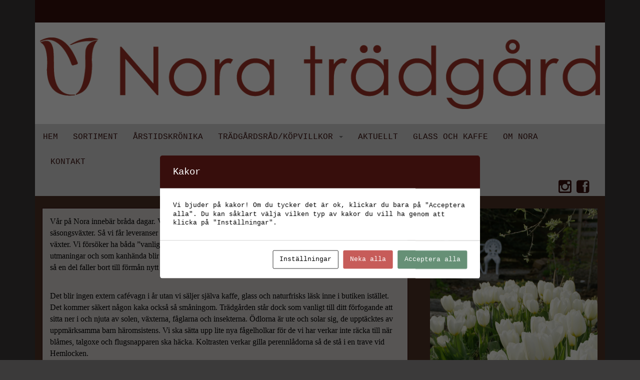

--- FILE ---
content_type: text/html; charset=UTF-8
request_url: https://noratradgard.se/arstidskronika-29/
body_size: 43698
content:
<!doctype html>
<!--[if lt IE 7 ]> <html class="no-js ie6" lang="sv-SE"> <![endif]-->
<!--[if IE 7 ]>    <html class="no-js ie7" lang="sv-SE"> <![endif]-->
<!--[if IE 8 ]>    <html class="no-js ie8" lang="sv-SE"> <![endif]-->
<!--[if (gte IE 9)|!(IE)]><!--> <html class="no-js" lang="sv-SE"> <!--<![endif]-->
<head>

  <meta charset="UTF-8" />
  <meta name="viewport" content="width=device-width, user-scalable=no, initial-scale=1.0, minimum-scale=1.0, maximum-scale=1.0">
  <meta http-equiv="X-UA-Compatible" content="IE=edge,chrome=1" />

  <title>Årstidskrönika30 &#124; Nora Trädgård</title>
  
<link rel="profile" href="http://gmpg.org/xfn/11" />
<link rel="pingback" href="https://noratradgard.se/xmlrpc.php" />

<!--[if IE 7]>
  <link rel="stylesheet" href="/css/font-awesome-ie7.min.css">
  <![endif]-->

  <meta name='robots' content='max-image-preview:large' />
<link rel="alternate" type="application/rss+xml" title="Nora Trädgård &raquo; Webbflöde" href="https://noratradgard.se/feed/" />
<link rel="alternate" type="application/rss+xml" title="Nora Trädgård &raquo; Kommentarsflöde" href="https://noratradgard.se/comments/feed/" />
<link rel="alternate" title="oEmbed (JSON)" type="application/json+oembed" href="https://noratradgard.se/wp-json/oembed/1.0/embed?url=https%3A%2F%2Fnoratradgard.se%2Farstidskronika-29%2F" />
<link rel="alternate" title="oEmbed (XML)" type="text/xml+oembed" href="https://noratradgard.se/wp-json/oembed/1.0/embed?url=https%3A%2F%2Fnoratradgard.se%2Farstidskronika-29%2F&#038;format=xml" />
<style id='wp-img-auto-sizes-contain-inline-css' type='text/css'>
img:is([sizes=auto i],[sizes^="auto," i]){contain-intrinsic-size:3000px 1500px}
/*# sourceURL=wp-img-auto-sizes-contain-inline-css */
</style>
<link rel='stylesheet' id='magnific-css' href='https://noratradgard.se/wp-content/themes/nora/magnific-popup.css?ver=6.9' type='text/css' media='all' />
<style id='wp-emoji-styles-inline-css' type='text/css'>

	img.wp-smiley, img.emoji {
		display: inline !important;
		border: none !important;
		box-shadow: none !important;
		height: 1em !important;
		width: 1em !important;
		margin: 0 0.07em !important;
		vertical-align: -0.1em !important;
		background: none !important;
		padding: 0 !important;
	}
/*# sourceURL=wp-emoji-styles-inline-css */
</style>
<style id='wp-block-library-inline-css' type='text/css'>
:root{--wp-block-synced-color:#7a00df;--wp-block-synced-color--rgb:122,0,223;--wp-bound-block-color:var(--wp-block-synced-color);--wp-editor-canvas-background:#ddd;--wp-admin-theme-color:#007cba;--wp-admin-theme-color--rgb:0,124,186;--wp-admin-theme-color-darker-10:#006ba1;--wp-admin-theme-color-darker-10--rgb:0,107,160.5;--wp-admin-theme-color-darker-20:#005a87;--wp-admin-theme-color-darker-20--rgb:0,90,135;--wp-admin-border-width-focus:2px}@media (min-resolution:192dpi){:root{--wp-admin-border-width-focus:1.5px}}.wp-element-button{cursor:pointer}:root .has-very-light-gray-background-color{background-color:#eee}:root .has-very-dark-gray-background-color{background-color:#313131}:root .has-very-light-gray-color{color:#eee}:root .has-very-dark-gray-color{color:#313131}:root .has-vivid-green-cyan-to-vivid-cyan-blue-gradient-background{background:linear-gradient(135deg,#00d084,#0693e3)}:root .has-purple-crush-gradient-background{background:linear-gradient(135deg,#34e2e4,#4721fb 50%,#ab1dfe)}:root .has-hazy-dawn-gradient-background{background:linear-gradient(135deg,#faaca8,#dad0ec)}:root .has-subdued-olive-gradient-background{background:linear-gradient(135deg,#fafae1,#67a671)}:root .has-atomic-cream-gradient-background{background:linear-gradient(135deg,#fdd79a,#004a59)}:root .has-nightshade-gradient-background{background:linear-gradient(135deg,#330968,#31cdcf)}:root .has-midnight-gradient-background{background:linear-gradient(135deg,#020381,#2874fc)}:root{--wp--preset--font-size--normal:16px;--wp--preset--font-size--huge:42px}.has-regular-font-size{font-size:1em}.has-larger-font-size{font-size:2.625em}.has-normal-font-size{font-size:var(--wp--preset--font-size--normal)}.has-huge-font-size{font-size:var(--wp--preset--font-size--huge)}.has-text-align-center{text-align:center}.has-text-align-left{text-align:left}.has-text-align-right{text-align:right}.has-fit-text{white-space:nowrap!important}#end-resizable-editor-section{display:none}.aligncenter{clear:both}.items-justified-left{justify-content:flex-start}.items-justified-center{justify-content:center}.items-justified-right{justify-content:flex-end}.items-justified-space-between{justify-content:space-between}.screen-reader-text{border:0;clip-path:inset(50%);height:1px;margin:-1px;overflow:hidden;padding:0;position:absolute;width:1px;word-wrap:normal!important}.screen-reader-text:focus{background-color:#ddd;clip-path:none;color:#444;display:block;font-size:1em;height:auto;left:5px;line-height:normal;padding:15px 23px 14px;text-decoration:none;top:5px;width:auto;z-index:100000}html :where(.has-border-color){border-style:solid}html :where([style*=border-top-color]){border-top-style:solid}html :where([style*=border-right-color]){border-right-style:solid}html :where([style*=border-bottom-color]){border-bottom-style:solid}html :where([style*=border-left-color]){border-left-style:solid}html :where([style*=border-width]){border-style:solid}html :where([style*=border-top-width]){border-top-style:solid}html :where([style*=border-right-width]){border-right-style:solid}html :where([style*=border-bottom-width]){border-bottom-style:solid}html :where([style*=border-left-width]){border-left-style:solid}html :where(img[class*=wp-image-]){height:auto;max-width:100%}:where(figure){margin:0 0 1em}html :where(.is-position-sticky){--wp-admin--admin-bar--position-offset:var(--wp-admin--admin-bar--height,0px)}@media screen and (max-width:600px){html :where(.is-position-sticky){--wp-admin--admin-bar--position-offset:0px}}

/*# sourceURL=wp-block-library-inline-css */
</style><style id='global-styles-inline-css' type='text/css'>
:root{--wp--preset--aspect-ratio--square: 1;--wp--preset--aspect-ratio--4-3: 4/3;--wp--preset--aspect-ratio--3-4: 3/4;--wp--preset--aspect-ratio--3-2: 3/2;--wp--preset--aspect-ratio--2-3: 2/3;--wp--preset--aspect-ratio--16-9: 16/9;--wp--preset--aspect-ratio--9-16: 9/16;--wp--preset--color--black: #000000;--wp--preset--color--cyan-bluish-gray: #abb8c3;--wp--preset--color--white: #ffffff;--wp--preset--color--pale-pink: #f78da7;--wp--preset--color--vivid-red: #cf2e2e;--wp--preset--color--luminous-vivid-orange: #ff6900;--wp--preset--color--luminous-vivid-amber: #fcb900;--wp--preset--color--light-green-cyan: #7bdcb5;--wp--preset--color--vivid-green-cyan: #00d084;--wp--preset--color--pale-cyan-blue: #8ed1fc;--wp--preset--color--vivid-cyan-blue: #0693e3;--wp--preset--color--vivid-purple: #9b51e0;--wp--preset--gradient--vivid-cyan-blue-to-vivid-purple: linear-gradient(135deg,rgb(6,147,227) 0%,rgb(155,81,224) 100%);--wp--preset--gradient--light-green-cyan-to-vivid-green-cyan: linear-gradient(135deg,rgb(122,220,180) 0%,rgb(0,208,130) 100%);--wp--preset--gradient--luminous-vivid-amber-to-luminous-vivid-orange: linear-gradient(135deg,rgb(252,185,0) 0%,rgb(255,105,0) 100%);--wp--preset--gradient--luminous-vivid-orange-to-vivid-red: linear-gradient(135deg,rgb(255,105,0) 0%,rgb(207,46,46) 100%);--wp--preset--gradient--very-light-gray-to-cyan-bluish-gray: linear-gradient(135deg,rgb(238,238,238) 0%,rgb(169,184,195) 100%);--wp--preset--gradient--cool-to-warm-spectrum: linear-gradient(135deg,rgb(74,234,220) 0%,rgb(151,120,209) 20%,rgb(207,42,186) 40%,rgb(238,44,130) 60%,rgb(251,105,98) 80%,rgb(254,248,76) 100%);--wp--preset--gradient--blush-light-purple: linear-gradient(135deg,rgb(255,206,236) 0%,rgb(152,150,240) 100%);--wp--preset--gradient--blush-bordeaux: linear-gradient(135deg,rgb(254,205,165) 0%,rgb(254,45,45) 50%,rgb(107,0,62) 100%);--wp--preset--gradient--luminous-dusk: linear-gradient(135deg,rgb(255,203,112) 0%,rgb(199,81,192) 50%,rgb(65,88,208) 100%);--wp--preset--gradient--pale-ocean: linear-gradient(135deg,rgb(255,245,203) 0%,rgb(182,227,212) 50%,rgb(51,167,181) 100%);--wp--preset--gradient--electric-grass: linear-gradient(135deg,rgb(202,248,128) 0%,rgb(113,206,126) 100%);--wp--preset--gradient--midnight: linear-gradient(135deg,rgb(2,3,129) 0%,rgb(40,116,252) 100%);--wp--preset--font-size--small: 13px;--wp--preset--font-size--medium: 20px;--wp--preset--font-size--large: 36px;--wp--preset--font-size--x-large: 42px;--wp--preset--spacing--20: 0.44rem;--wp--preset--spacing--30: 0.67rem;--wp--preset--spacing--40: 1rem;--wp--preset--spacing--50: 1.5rem;--wp--preset--spacing--60: 2.25rem;--wp--preset--spacing--70: 3.38rem;--wp--preset--spacing--80: 5.06rem;--wp--preset--shadow--natural: 6px 6px 9px rgba(0, 0, 0, 0.2);--wp--preset--shadow--deep: 12px 12px 50px rgba(0, 0, 0, 0.4);--wp--preset--shadow--sharp: 6px 6px 0px rgba(0, 0, 0, 0.2);--wp--preset--shadow--outlined: 6px 6px 0px -3px rgb(255, 255, 255), 6px 6px rgb(0, 0, 0);--wp--preset--shadow--crisp: 6px 6px 0px rgb(0, 0, 0);}:where(.is-layout-flex){gap: 0.5em;}:where(.is-layout-grid){gap: 0.5em;}body .is-layout-flex{display: flex;}.is-layout-flex{flex-wrap: wrap;align-items: center;}.is-layout-flex > :is(*, div){margin: 0;}body .is-layout-grid{display: grid;}.is-layout-grid > :is(*, div){margin: 0;}:where(.wp-block-columns.is-layout-flex){gap: 2em;}:where(.wp-block-columns.is-layout-grid){gap: 2em;}:where(.wp-block-post-template.is-layout-flex){gap: 1.25em;}:where(.wp-block-post-template.is-layout-grid){gap: 1.25em;}.has-black-color{color: var(--wp--preset--color--black) !important;}.has-cyan-bluish-gray-color{color: var(--wp--preset--color--cyan-bluish-gray) !important;}.has-white-color{color: var(--wp--preset--color--white) !important;}.has-pale-pink-color{color: var(--wp--preset--color--pale-pink) !important;}.has-vivid-red-color{color: var(--wp--preset--color--vivid-red) !important;}.has-luminous-vivid-orange-color{color: var(--wp--preset--color--luminous-vivid-orange) !important;}.has-luminous-vivid-amber-color{color: var(--wp--preset--color--luminous-vivid-amber) !important;}.has-light-green-cyan-color{color: var(--wp--preset--color--light-green-cyan) !important;}.has-vivid-green-cyan-color{color: var(--wp--preset--color--vivid-green-cyan) !important;}.has-pale-cyan-blue-color{color: var(--wp--preset--color--pale-cyan-blue) !important;}.has-vivid-cyan-blue-color{color: var(--wp--preset--color--vivid-cyan-blue) !important;}.has-vivid-purple-color{color: var(--wp--preset--color--vivid-purple) !important;}.has-black-background-color{background-color: var(--wp--preset--color--black) !important;}.has-cyan-bluish-gray-background-color{background-color: var(--wp--preset--color--cyan-bluish-gray) !important;}.has-white-background-color{background-color: var(--wp--preset--color--white) !important;}.has-pale-pink-background-color{background-color: var(--wp--preset--color--pale-pink) !important;}.has-vivid-red-background-color{background-color: var(--wp--preset--color--vivid-red) !important;}.has-luminous-vivid-orange-background-color{background-color: var(--wp--preset--color--luminous-vivid-orange) !important;}.has-luminous-vivid-amber-background-color{background-color: var(--wp--preset--color--luminous-vivid-amber) !important;}.has-light-green-cyan-background-color{background-color: var(--wp--preset--color--light-green-cyan) !important;}.has-vivid-green-cyan-background-color{background-color: var(--wp--preset--color--vivid-green-cyan) !important;}.has-pale-cyan-blue-background-color{background-color: var(--wp--preset--color--pale-cyan-blue) !important;}.has-vivid-cyan-blue-background-color{background-color: var(--wp--preset--color--vivid-cyan-blue) !important;}.has-vivid-purple-background-color{background-color: var(--wp--preset--color--vivid-purple) !important;}.has-black-border-color{border-color: var(--wp--preset--color--black) !important;}.has-cyan-bluish-gray-border-color{border-color: var(--wp--preset--color--cyan-bluish-gray) !important;}.has-white-border-color{border-color: var(--wp--preset--color--white) !important;}.has-pale-pink-border-color{border-color: var(--wp--preset--color--pale-pink) !important;}.has-vivid-red-border-color{border-color: var(--wp--preset--color--vivid-red) !important;}.has-luminous-vivid-orange-border-color{border-color: var(--wp--preset--color--luminous-vivid-orange) !important;}.has-luminous-vivid-amber-border-color{border-color: var(--wp--preset--color--luminous-vivid-amber) !important;}.has-light-green-cyan-border-color{border-color: var(--wp--preset--color--light-green-cyan) !important;}.has-vivid-green-cyan-border-color{border-color: var(--wp--preset--color--vivid-green-cyan) !important;}.has-pale-cyan-blue-border-color{border-color: var(--wp--preset--color--pale-cyan-blue) !important;}.has-vivid-cyan-blue-border-color{border-color: var(--wp--preset--color--vivid-cyan-blue) !important;}.has-vivid-purple-border-color{border-color: var(--wp--preset--color--vivid-purple) !important;}.has-vivid-cyan-blue-to-vivid-purple-gradient-background{background: var(--wp--preset--gradient--vivid-cyan-blue-to-vivid-purple) !important;}.has-light-green-cyan-to-vivid-green-cyan-gradient-background{background: var(--wp--preset--gradient--light-green-cyan-to-vivid-green-cyan) !important;}.has-luminous-vivid-amber-to-luminous-vivid-orange-gradient-background{background: var(--wp--preset--gradient--luminous-vivid-amber-to-luminous-vivid-orange) !important;}.has-luminous-vivid-orange-to-vivid-red-gradient-background{background: var(--wp--preset--gradient--luminous-vivid-orange-to-vivid-red) !important;}.has-very-light-gray-to-cyan-bluish-gray-gradient-background{background: var(--wp--preset--gradient--very-light-gray-to-cyan-bluish-gray) !important;}.has-cool-to-warm-spectrum-gradient-background{background: var(--wp--preset--gradient--cool-to-warm-spectrum) !important;}.has-blush-light-purple-gradient-background{background: var(--wp--preset--gradient--blush-light-purple) !important;}.has-blush-bordeaux-gradient-background{background: var(--wp--preset--gradient--blush-bordeaux) !important;}.has-luminous-dusk-gradient-background{background: var(--wp--preset--gradient--luminous-dusk) !important;}.has-pale-ocean-gradient-background{background: var(--wp--preset--gradient--pale-ocean) !important;}.has-electric-grass-gradient-background{background: var(--wp--preset--gradient--electric-grass) !important;}.has-midnight-gradient-background{background: var(--wp--preset--gradient--midnight) !important;}.has-small-font-size{font-size: var(--wp--preset--font-size--small) !important;}.has-medium-font-size{font-size: var(--wp--preset--font-size--medium) !important;}.has-large-font-size{font-size: var(--wp--preset--font-size--large) !important;}.has-x-large-font-size{font-size: var(--wp--preset--font-size--x-large) !important;}
/*# sourceURL=global-styles-inline-css */
</style>

<style id='classic-theme-styles-inline-css' type='text/css'>
/*! This file is auto-generated */
.wp-block-button__link{color:#fff;background-color:#32373c;border-radius:9999px;box-shadow:none;text-decoration:none;padding:calc(.667em + 2px) calc(1.333em + 2px);font-size:1.125em}.wp-block-file__button{background:#32373c;color:#fff;text-decoration:none}
/*# sourceURL=/wp-includes/css/classic-themes.min.css */
</style>
<link rel='stylesheet' id='contact-form-7-css' href='https://noratradgard.se/wp-content/plugins/contact-form-7/includes/css/styles.css?ver=6.1.4' type='text/css' media='all' />
<link rel='stylesheet' id='cookies-and-content-security-policy-css' href='https://noratradgard.se/wp-content/plugins/cookies-and-content-security-policy/css/cookies-and-content-security-policy.min.css?ver=2.34' type='text/css' media='all' />
<link rel='stylesheet' id='bootstrap-styles-css' href='https://noratradgard.se/wp-content/themes/strappress/admin/layouts/bootstrap.min.css?ver=3.0.0' type='text/css' media='all' />
<link rel='stylesheet' id='font-awesome-css' href='https://noratradgard.se/wp-content/themes/strappress/css/font-awesome.min.css?ver=3.0' type='text/css' media='all' />
<link rel='stylesheet' id='responsive-style-css' href='https://noratradgard.se/wp-content/themes/nora/style.css?ver=3.0.0' type='text/css' media='all' />
<script type="text/javascript" src="https://noratradgard.se/wp-includes/js/jquery/jquery.min.js?ver=3.7.1" id="jquery-core-js"></script>
<script type="text/javascript" src="https://noratradgard.se/wp-includes/js/jquery/jquery-migrate.min.js?ver=3.4.1" id="jquery-migrate-js"></script>
<script type="text/javascript" src="https://noratradgard.se/wp-content/themes/strappress/js/responsive-modernizr.js?ver=2.5.3" id="modernizr-js"></script>
<script type="text/javascript" src="https://noratradgard.se/wp-content/themes/strappress/js/jquery.isotope.min.js?ver=6.9" id="isotope-script-js"></script>
<script type="text/javascript" src="https://noratradgard.se/wp-content/themes/strappress/js/bootstrap.js?ver=6.9" id="bootstrap-script-js"></script>
<script type="text/javascript" src="https://noratradgard.se/wp-content/themes/strappress/js/strap-extras.js?ver=6.9" id="strap-extras-script-js"></script>
<link rel="https://api.w.org/" href="https://noratradgard.se/wp-json/" /><link rel="alternate" title="JSON" type="application/json" href="https://noratradgard.se/wp-json/wp/v2/pages/1945" /><link rel="EditURI" type="application/rsd+xml" title="RSD" href="https://noratradgard.se/xmlrpc.php?rsd" />
<link rel="canonical" href="https://noratradgard.se/arstidskronika-29/" />
<link rel='shortlink' href='https://noratradgard.se/?p=1945' />
    <script type="text/javascript">
    // <![CDATA[
    jQuery(document).ready(function($){
        $("a[rel='magnific']").magnificPopup({
                type:'image'
        });
    });  
    // ]]>
    </script>
<!-- Custom CSS -->
<style type="text/css">
#cookiewarning { padding: 15px 20px 15px; box-sizing: border-box; z-index: 99999; overflow: hidden; color: #ddd; position: fixed; left: 0; bottom: 0; width: 100%; background-color: #464646; }body{background-image: url(http://noratradgard.se/wp-content/themes/strappress/images/bg/bg0.png);}body{background-color: 3b3a3a;}header { background: ;}.navbar-nav > li > a, .navbar-nav > .active > a, .navbar-nav > .active > a:hover, .navbar-nav > .active > a:focus {color: #370e0c !important;}.dropdown-menu > li > a {color: #370e0c !important;}.dropdown-menu > li > a:hover, .dropdown-menu > li > a:focus {background-color: #e7e7e7 !important; background-image: -webkit-gradient(linear, left 0%, left 100%, from(#e7e7e7), to(#e7e7e7)); background-image: -webkit-linear-gradient(top, #e7e7e7, 0%, #e7e7e7, 100%); background-image: -moz-linear-gradient(top, #e7e7e7 0%, #e7e7e7 100%); background-image: linear-gradient(to bottom, #e7e7e7 0%, #e7e7e7 100%);}.navbar-brand { font-weight: normal; }.navbar-nav > li > a, .dropdown-menu > li > a { font-weight: normal; }
</style><style type="text/css" id="custom-background-css">
body.custom-background { background-color: #3b3a3a; }
</style>
	<style type="text/css" id="cookies-and-content-security-policy-css-custom">.modal-cacsp-position .modal-cacsp-box .modal-cacsp-box-header {background-color: #370e0c;}.modal-cacsp-position .modal-cacsp-box.modal-cacsp-box-settings .modal-cacsp-box-settings-list ul li a.modal-cacsp-toggle-switch span.modal-cacsp-toggle {background-color: rgba(216,216,216, .2);}.modal-cacsp-position .modal-cacsp-box.modal-cacsp-box-settings .modal-cacsp-box-settings-list ul li a.modal-cacsp-toggle-switch span.modal-cacsp-toggle-switch-handle {background-color: #d8d8d8;}.modal-cacsp-position .modal-cacsp-box .modal-cacsp-btns .modal-cacsp-btn.modal-cacsp-btn-refuse,.modal-cacsp-position .modal-cacsp-box .modal-cacsp-btns .modal-cacsp-btn.modal-cacsp-btn-refuse-all {background-color: #c75c59;}.modal-cacsp-position .modal-cacsp-box .modal-cacsp-btns .modal-cacsp-btn.modal-cacsp-btn-refuse,.modal-cacsp-position .modal-cacsp-box .modal-cacsp-btns .modal-cacsp-btn.modal-cacsp-btn-refuse-all {border-color: #c75c59;}.modal-cacsp-position .modal-cacsp-box .modal-cacsp-btns .modal-cacsp-btn.modal-cacsp-btn-accept,.modal-cacsp-position .modal-cacsp-box .modal-cacsp-btns .modal-cacsp-btn.modal-cacsp-btn-accept-all {background-color: #669076;}.modal-cacsp-position .modal-cacsp-box .modal-cacsp-btns .modal-cacsp-btn.modal-cacsp-btn-accept,.modal-cacsp-position .modal-cacsp-box .modal-cacsp-btns .modal-cacsp-btn.modal-cacsp-btn-accept-all {border-color: #669076;}</style><style>
    body {
        background-image:none !important;
    }
</style>
</head>
<body class="wp-singular page-template-default page page-id-1945 custom-background wp-theme-strappress wp-child-theme-nora">

  
  
  <div class="container">
    <div id="headerhat"></div>
    <div id="wrapper" class="clearfix">

      <a href="/" id="toplogo"><img class="aligncenter" id="headerimg" src="/wp-content/themes/nora/images/nora-toplogo.png" title="Hem" alt="Nora Trädgård" /></a> 

                  <header>
        
        <nav role="navigation">
          <div class="navbar navbar-default  ">
            <div class="container">
             <!-- .navbar-toggle is used as the toggle for collapsed navbar content -->
             <div class="navbar-header">
              <button type="button" class="navbar-toggle" data-toggle="collapse" data-target=".navbar-responsive-collapse">
                Meny
              </button>

                                          <a class="navbar-brand" href="https://noratradgard.se/" title="Nora Trädgård" rel="homepage">Nora Trädgård</a>
                          </div>

            <div class="navbar-collapse collapse navbar-responsive-collapse">
              <ul id="menu-huvudmeny" class="nav navbar-nav"><li id="menu-item-82" class="menu-item menu-item-type-post_type menu-item-object-page menu-item-home menu-item-82"><a href="https://noratradgard.se/">Hem</a></li>
<li id="menu-item-65" class="menu-item menu-item-type-post_type menu-item-object-page menu-item-65"><a href="https://noratradgard.se/sortiment/">Sortiment</a></li>
<li id="menu-item-2741" class="menu-item menu-item-type-post_type menu-item-object-page menu-item-2741"><a href="https://noratradgard.se/var-igen/">Årstidskrönika</a></li>
<li id="menu-item-67" class="menu-item menu-item-type-post_type menu-item-object-page menu-item-has-children dropdown menu-item-67"><a href="https://noratradgard.se/tradgard/" class="dropdown-toggle" data-toggle="dropdown">Trädgårdsråd/Köpvillkor <b class="caret"></b></a>
<ul class="dropdown-menu">
	<li id="menu-item-803" class="menu-item menu-item-type-post_type menu-item-object-page menu-item-803"><a href="https://noratradgard.se/tradgard/kopvillkor-vaxtgaranti/">Köpvillkor / Växtgaranti</a></li>
	<li id="menu-item-311" class="menu-item menu-item-type-post_type menu-item-object-page menu-item-311"><a href="https://noratradgard.se/tradgard/tradgardsradgivning/">Trädgårdsrådgivning</a></li>
	<li id="menu-item-250" class="menu-item menu-item-type-post_type menu-item-object-page menu-item-250"><a href="https://noratradgard.se/tradgard/plantering-av-trad-och-buskar/">Plantering av träd och buskar</a></li>
	<li id="menu-item-249" class="menu-item menu-item-type-post_type menu-item-object-page menu-item-249"><a href="https://noratradgard.se/tradgard/plantering-av-klematis/">Plantering av klematis</a></li>
	<li id="menu-item-248" class="menu-item menu-item-type-post_type menu-item-object-page menu-item-248"><a href="https://noratradgard.se/tradgard/rhododendron-och-azalea/">Rhododendron och azalea</a></li>
	<li id="menu-item-246" class="menu-item menu-item-type-post_type menu-item-object-page menu-item-246"><a href="https://noratradgard.se/tradgard/magnolia/">Magnolia</a></li>
	<li id="menu-item-245" class="menu-item menu-item-type-post_type menu-item-object-page menu-item-245"><a href="https://noratradgard.se/tradgard/rosor-plantering-etablering/">Rosor plantering &#038; etablering</a></li>
	<li id="menu-item-247" class="menu-item menu-item-type-post_type menu-item-object-page menu-item-247"><a href="https://noratradgard.se/tradgard/rosor-beskara/">Rosor beskärning</a></li>
	<li id="menu-item-102" class="menu-item menu-item-type-post_type menu-item-object-page menu-item-102"><a href="https://noratradgard.se/tradgard/beskarning/">Beskärning</a></li>
	<li id="menu-item-100" class="menu-item menu-item-type-post_type menu-item-object-page menu-item-100"><a href="https://noratradgard.se/tradgard/grasmatta/">Gräsmatta</a></li>
	<li id="menu-item-101" class="menu-item menu-item-type-post_type menu-item-object-page menu-item-101"><a href="https://noratradgard.se/tradgard/jord/">Jord</a></li>
</ul>
</li>
<li id="menu-item-68" class="menu-item menu-item-type-post_type menu-item-object-page menu-item-68"><a href="https://noratradgard.se/aktuellt/">Aktuellt</a></li>
<li id="menu-item-646" class="menu-item menu-item-type-post_type menu-item-object-page menu-item-646"><a href="https://noratradgard.se/cafe/">Glass och kaffe</a></li>
<li id="menu-item-64" class="menu-item menu-item-type-post_type menu-item-object-page menu-item-64"><a href="https://noratradgard.se/om-nora-tradgard/">Om Nora</a></li>
<li id="menu-item-69" class="menu-item menu-item-type-post_type menu-item-object-page menu-item-69"><a href="https://noratradgard.se/kontakt/">Kontakt</a></li>
</ul>
              <div class="social-icons nav pull-right"><a href="https://www.instagram.com/nora_tradgard/" title="instagram" target="_blank">
						<i class="icon-instagram-sign"></i></a><a href="https://www.facebook.com/pages/Nora-Trädgård/256143701080499" title="facebook" target="_blank">
						<i class="icon-facebook-sign"></i></a></div><!-- #social -->
            </div>
          </div>
        </div>           
      </nav>

    </header><!-- end of header -->
    
<div class="container content standpage color-4d3125"  style="background-color:#4d3125">
  <div class="row">
    <div class="col-md-8">

            
      
      <article id="post-1945" class="post-1945 page type-page status-publish has-post-thumbnail hentry">

         


      <section class="post-entry">
        <p><span style="color: #000000; font-family: Calibri;">Vår på Nora innebär bråda dagar. Vi ska fylla hela utesortimentet med buskar, träd, perenner och säsongsväxter. Så vi får leveranser från Danmark, Tyskland, Finland och Sverige med nya och gamla sorters växter. Vi försöker ha båda ”vanligt”, sånt som är beprövat och man vet att det fungerar och nytt som ger utmaningar och som kanhända blir vanligt i framtiden. Plantskolorna utvecklar och söker nya sorter hela tiden så en del faller bort till förmån nytt och förhoppningsvis bättre. </span></p>
<p><span style="color: #000000; font-family: Calibri;">Det blir ingen extern cafévagn i år utan vi säljer själva kaffe, glass och naturfrisks läsk inne i butiken istället. Det kommer säkert någon kaka också så småningom. Trädgården står dock som vanligt till ditt förfogande att sitta ner i och njuta av solen, växterna, fåglarna och insekterna. Ödlorna är ute och solar sig, de upptäcktes av uppmärksamma barn häromsistens. Vi ska sätta upp lite nya fågelholkar för de vi har verkar inte räcka till när blåmes, talgoxe och flugsnapparen ska häcka. Koltrasten verkar gilla perennlådorna så de stå i en trave vid Hemlocken.<br />
</span><span style="color: #000000; font-family: Calibri;"><br />
Påskhelgen brukar vara den första riktiga ”ut till stugan” helgen och då städas det och fejas i trädgårdar och på tomter. Gräsmattorna verkar vara till förtret varje vår så räfsning, toppdress, gödsel och stödsådd är åtgärder som ger resultat. Det är dock värmen som får det att börja växa och än har den lyst med sin frånvaro. Gödsel i rabatter och odlingar ska också ut nu och om man tar en stund och gräver bort ogräs nu innan de rotat ut sig går det förhållandevis lätt. Ett par knäskydd hjälper vid medelålders knän som inte vill få direktkontakt med grus och sten. En pall kommer väl härnäst!</span></p>
<p><span style="color: #000000; font-family: Calibri;">Allt gott och vi hoppas på en härlig trädgårdssäsong!</span></p>
<p>&nbsp;</p>
                          </section><!-- end of .post-entry -->

                          <footer class="article-footer">
                                         

                          <div class="post-edit"></div> 
                        </footer>
                      </article><!-- end of #post-1945 -->

                      




                     

                    
                 
         </div><!-- end of .col-md-9 -->

         <div class="col-md-4">
          <div class="puffalt page-sidebar">
            <a href="https://noratradgard.se/wp-content/uploads/2014/08/116.jpg" rel="magnific"><img src="https://noratradgard.se/wp-content/uploads/2014/08/116-666x1024.jpg" alt=""/></a>                        </div>
                      </div>
                    </div><!-- end of .row -->
                    <div class="row page-blurbs">
                      <div class="col-sm-3" title="Trädgård"><div class="blurb-inner" style="background-image:url(https://noratradgard.se/wp-content/uploads/2019/08/pict0242-199x300.jpg)"><a href="https://noratradgard.se/tradgard/" style="background-color:#8d553b" class="relpage-title">Trädgård</a><span></span></div></div><div class="col-sm-3" title="Sortiment"><div class="blurb-inner" style="background-image:url(https://noratradgard.se/wp-content/uploads/2022/04/jarefalkphotography-nora-22-200x300.jpg)"><a href="https://noratradgard.se/sortiment/" style="background-color:#8c9066" class="relpage-title">Sortiment</a><span></span></div></div><div class="col-sm-3" title="Årstidskrönika"><div class="blurb-inner" style="background-image:url(https://noratradgard.se/wp-content/uploads/2018/11/samsung-1022-300x300.jpg)"><a href="https://noratradgard.se/var-igen/" style="background-color:#4d3125" class="relpage-title">Årstidskrönika</a><span></span></div></div><div class="col-sm-3" title="Aktuellt"><div class="blurb-inner" style="background-image:url(https://noratradgard.se/wp-content/uploads/2014/02/PICT0063-198x300.jpg)"><a href="https://noratradgard.se/aktuellt/" style="background-color:#3d3920" class="relpage-title">Aktuellt</a><span></span></div></div>    </div><!-- end of .row .page-blurbs -->
  </div>
  </div><!-- end of wrapper-->


</div><!-- end of container -->

<footer id="footer" class="clearfix">
  <div class="container">

    <div id="footer-wrapper">
      <div class="row">
        <div class="col-lg-11 copyright">
                    			Noravägen, Trosa Gatmun 619 94 Trosa, TEL: <a href="tel:+4615626063">0156-260 63</a> E-POST:<a href="mailto:info@noratradgard.se">info@noratradgard.se</a>
            </div> <!-- end copyright -->


    <div class="col-lg-1 scroll-top"><a href="#scroll-top" title="Skrolla upp"><i class="icon-chevron-up"></i></a></div>

  </div><!-- end row -->
</div><!-- end #footer-wrapper -->
</div> <!-- end container --> 
</footer><!-- end #footer -->

<script type="speculationrules">
{"prefetch":[{"source":"document","where":{"and":[{"href_matches":"/*"},{"not":{"href_matches":["/wp-*.php","/wp-admin/*","/wp-content/uploads/*","/wp-content/*","/wp-content/plugins/*","/wp-content/themes/nora/*","/wp-content/themes/strappress/*","/*\\?(.+)"]}},{"not":{"selector_matches":"a[rel~=\"nofollow\"]"}},{"not":{"selector_matches":".no-prefetch, .no-prefetch a"}}]},"eagerness":"conservative"}]}
</script>
			<!--googleoff: index-->
			<div class="modal-cacsp-backdrop"></div>
			<div class="modal-cacsp-position">
								<div class="modal-cacsp-box modal-cacsp-box-info">
					<div class="modal-cacsp-box-header">
						Kakor					</div>
					<div class="modal-cacsp-box-content">
						Vi bjuder på kakor! Om du tycker det är ok, klickar du bara på "Acceptera alla". Du kan såklart välja vilken typ av kakor du vill ha genom att klicka på "Inställningar".											</div>
					<div class="modal-cacsp-btns">
						<a href="#" class="modal-cacsp-btn modal-cacsp-btn-settings">
							Inställningar						</a>
												<a href="#" class="modal-cacsp-btn modal-cacsp-btn-refuse">
							Neka alla						</a>
												<a href="#" class="modal-cacsp-btn modal-cacsp-btn-accept">
							Acceptera alla						</a>
					</div>
				</div>
				<div class="modal-cacsp-box modal-cacsp-box-settings">
					<div class="modal-cacsp-box-header">
						Kakor					</div>
					<div class="modal-cacsp-box-content">
						Välj vilken typ av kakor du vill acceptera. Ditt val kommer att sparas i ett år.											</div>
					<div class="modal-cacsp-box-settings-list">
												<ul>
							<li>
								<span class="modal-cacsp-toggle-switch modal-cacsp-toggle-switch-active disabled" data-accepted-cookie="necessary">
									<span>Nödvändiga<br>
										<span>Dessa kakor går inte att välja bort. De behövs för att hemsidan över huvud taget ska fungera.</span>
									</span>
									<span>
										<span class="modal-cacsp-toggle">
											<span class="modal-cacsp-toggle-switch-handle"></span>
										</span>
									</span>
								</span>
							</li>
														<li>
								<a href="#statistics" class="modal-cacsp-toggle-switch" data-accepted-cookie="statistics">
									<span>Statistik<br>
										<span>För att vi ska kunna förbättra hemsidans funktionalitet och uppbyggnad, baserat på hur hemsidan används.</span>
									</span>
									<span>
										<span class="modal-cacsp-toggle">
											<span class="modal-cacsp-toggle-switch-handle"></span>
										</span>
									</span>
								</a>
							</li>
														<li>
								<a href="#experience" class="modal-cacsp-toggle-switch" data-accepted-cookie="experience">
									<span>Upplevelse<br>
										<span>För att vår hemsida ska prestera så bra som möjligt under ditt besök. Om du nekar de här kakorna kommer viss funktionalitet att försvinna från hemsidan.</span>
									</span>
									<span>
										<span class="modal-cacsp-toggle">
											<span class="modal-cacsp-toggle-switch-handle"></span>
										</span>
									</span>
								</a>
							</li>
														<li style="display: none;">
								<a href="#markerting" class="modal-cacsp-toggle-switch" data-accepted-cookie="markerting">
									<span>Marknadsföring<br>
										<span>Genom att dela med dig av dina intressen och ditt beteende när du surfar ökar du chansen att få se personligt anpassat innehåll och erbjudanden.</span>
									</span>
									<span>
										<span class="modal-cacsp-toggle">
											<span class="modal-cacsp-toggle-switch-handle"></span>
										</span>
									</span>
								</a>
							</li>
						</ul>
					</div>
					<div class="modal-cacsp-btns">
						<a href="#" class="modal-cacsp-btn modal-cacsp-btn-save">
							Spara						</a>
												<a href="#" class="modal-cacsp-btn modal-cacsp-btn-refuse-all">
							Neka alla						</a>
												<a href="#" class="modal-cacsp-btn modal-cacsp-btn-accept-all">
							Acceptera alla						</a>
					</div>
				</div>
			</div>
			<!--googleon: index-->
			<script type="text/javascript" src="https://noratradgard.se/wp-content/themes/nora/js/gadgets.js?ver=1.2.0" id="gadget-script-js"></script>
<script type="text/javascript" src="https://noratradgard.se/wp-content/themes/nora/js/jquery.magnific-popup.js?ver=0.9.9" id="magnific-js"></script>
<script type="text/javascript" src="https://noratradgard.se/wp-includes/js/dist/hooks.min.js?ver=dd5603f07f9220ed27f1" id="wp-hooks-js"></script>
<script type="text/javascript" src="https://noratradgard.se/wp-includes/js/dist/i18n.min.js?ver=c26c3dc7bed366793375" id="wp-i18n-js"></script>
<script type="text/javascript" id="wp-i18n-js-after">
/* <![CDATA[ */
wp.i18n.setLocaleData( { 'text direction\u0004ltr': [ 'ltr' ] } );
//# sourceURL=wp-i18n-js-after
/* ]]> */
</script>
<script type="text/javascript" src="https://noratradgard.se/wp-content/plugins/contact-form-7/includes/swv/js/index.js?ver=6.1.4" id="swv-js"></script>
<script type="text/javascript" id="contact-form-7-js-translations">
/* <![CDATA[ */
( function( domain, translations ) {
	var localeData = translations.locale_data[ domain ] || translations.locale_data.messages;
	localeData[""].domain = domain;
	wp.i18n.setLocaleData( localeData, domain );
} )( "contact-form-7", {"translation-revision-date":"2025-08-26 21:48:02+0000","generator":"GlotPress\/4.0.1","domain":"messages","locale_data":{"messages":{"":{"domain":"messages","plural-forms":"nplurals=2; plural=n != 1;","lang":"sv_SE"},"This contact form is placed in the wrong place.":["Detta kontaktformul\u00e4r \u00e4r placerat p\u00e5 fel st\u00e4lle."],"Error:":["Fel:"]}},"comment":{"reference":"includes\/js\/index.js"}} );
//# sourceURL=contact-form-7-js-translations
/* ]]> */
</script>
<script type="text/javascript" id="contact-form-7-js-before">
/* <![CDATA[ */
var wpcf7 = {
    "api": {
        "root": "https:\/\/noratradgard.se\/wp-json\/",
        "namespace": "contact-form-7\/v1"
    }
};
//# sourceURL=contact-form-7-js-before
/* ]]> */
</script>
<script type="text/javascript" src="https://noratradgard.se/wp-content/plugins/contact-form-7/includes/js/index.js?ver=6.1.4" id="contact-form-7-js"></script>
<script type="text/javascript" src="https://noratradgard.se/wp-content/plugins/cookies-and-content-security-policy/js/js.cookie.min.js?ver=2.34" id="cookies-and-content-security-policy-cookie-js"></script>
<script type="text/javascript" id="cookies-and-content-security-policy-js-extra">
/* <![CDATA[ */
var cacsp_ajax_object = {"ajax_url":"https://noratradgard.se/wp-admin/admin-ajax.php","nonce":"088e8d2e09"};
var cacspMessages = {"cacspReviewSettingsDescription":"Det verkar som om dina inst\u00e4llningar hindrar dig fr\u00e5n att se detta inneh\u00e5llet. Med st\u00f6rsta sannolikhet \u00e4r det f\u00f6r att du har Upplevelse avst\u00e4ngt.","cacspReviewSettingsButton":"Granska dina inst\u00e4llningar","cacspNotAllowedDescription":"Inneh\u00e5llet kan inte laddas eftersom det inte \u00e4r till\u00e5tet p\u00e5 siten.","cacspNotAllowedButton":"Kontakta administrat\u00f6ren","cacspExpires":"365","cacspWpEngineCompatibilityMode":"0","cacspTimeout":"1000","cacspOptionDisableContentNotAllowedMessage":"0","cacspOptionGoogleConsentMode":"0","cacspOptionSaveConsent":"0"};
//# sourceURL=cookies-and-content-security-policy-js-extra
/* ]]> */
</script>
<script type="text/javascript" src="https://noratradgard.se/wp-content/plugins/cookies-and-content-security-policy/js/cookies-and-content-security-policy.min.js?ver=2.34" id="cookies-and-content-security-policy-js"></script>
<script type="text/javascript" src="https://noratradgard.se/wp-content/uploads/cookies-and-content-security-policy-error-message.js?ver=2.34&amp;mod=20251006170412" id="cookies-and-content-security-policy-error-message-js"></script>
<script type="text/javascript" src="https://noratradgard.se/wp-content/themes/strappress/js/responsive-scripts.js?ver=1.1.0" id="responsive-scripts-js"></script>
<script type="text/javascript" src="https://noratradgard.se/wp-content/themes/strappress/js/responsive-plugins.js?ver=1.1.0" id="responsive-plugins-js"></script>
<script type="text/javascript" src="https://www.google.com/recaptcha/api.js?render=6LeX2b8qAAAAAPFTYeazbUQ2MgzFtPKYllibBMqd&amp;ver=3.0" id="google-recaptcha-js"></script>
<script type="text/javascript" src="https://noratradgard.se/wp-includes/js/dist/vendor/wp-polyfill.min.js?ver=3.15.0" id="wp-polyfill-js"></script>
<script type="text/javascript" id="wpcf7-recaptcha-js-before">
/* <![CDATA[ */
var wpcf7_recaptcha = {
    "sitekey": "6LeX2b8qAAAAAPFTYeazbUQ2MgzFtPKYllibBMqd",
    "actions": {
        "homepage": "homepage",
        "contactform": "contactform"
    }
};
//# sourceURL=wpcf7-recaptcha-js-before
/* ]]> */
</script>
<script type="text/javascript" src="https://noratradgard.se/wp-content/plugins/contact-form-7/modules/recaptcha/index.js?ver=6.1.4" id="wpcf7-recaptcha-js"></script>
<script id="wp-emoji-settings" type="application/json">
{"baseUrl":"https://s.w.org/images/core/emoji/17.0.2/72x72/","ext":".png","svgUrl":"https://s.w.org/images/core/emoji/17.0.2/svg/","svgExt":".svg","source":{"concatemoji":"https://noratradgard.se/wp-includes/js/wp-emoji-release.min.js?ver=6.9"}}
</script>
<script type="module">
/* <![CDATA[ */
/*! This file is auto-generated */
const a=JSON.parse(document.getElementById("wp-emoji-settings").textContent),o=(window._wpemojiSettings=a,"wpEmojiSettingsSupports"),s=["flag","emoji"];function i(e){try{var t={supportTests:e,timestamp:(new Date).valueOf()};sessionStorage.setItem(o,JSON.stringify(t))}catch(e){}}function c(e,t,n){e.clearRect(0,0,e.canvas.width,e.canvas.height),e.fillText(t,0,0);t=new Uint32Array(e.getImageData(0,0,e.canvas.width,e.canvas.height).data);e.clearRect(0,0,e.canvas.width,e.canvas.height),e.fillText(n,0,0);const a=new Uint32Array(e.getImageData(0,0,e.canvas.width,e.canvas.height).data);return t.every((e,t)=>e===a[t])}function p(e,t){e.clearRect(0,0,e.canvas.width,e.canvas.height),e.fillText(t,0,0);var n=e.getImageData(16,16,1,1);for(let e=0;e<n.data.length;e++)if(0!==n.data[e])return!1;return!0}function u(e,t,n,a){switch(t){case"flag":return n(e,"\ud83c\udff3\ufe0f\u200d\u26a7\ufe0f","\ud83c\udff3\ufe0f\u200b\u26a7\ufe0f")?!1:!n(e,"\ud83c\udde8\ud83c\uddf6","\ud83c\udde8\u200b\ud83c\uddf6")&&!n(e,"\ud83c\udff4\udb40\udc67\udb40\udc62\udb40\udc65\udb40\udc6e\udb40\udc67\udb40\udc7f","\ud83c\udff4\u200b\udb40\udc67\u200b\udb40\udc62\u200b\udb40\udc65\u200b\udb40\udc6e\u200b\udb40\udc67\u200b\udb40\udc7f");case"emoji":return!a(e,"\ud83e\u1fac8")}return!1}function f(e,t,n,a){let r;const o=(r="undefined"!=typeof WorkerGlobalScope&&self instanceof WorkerGlobalScope?new OffscreenCanvas(300,150):document.createElement("canvas")).getContext("2d",{willReadFrequently:!0}),s=(o.textBaseline="top",o.font="600 32px Arial",{});return e.forEach(e=>{s[e]=t(o,e,n,a)}),s}function r(e){var t=document.createElement("script");t.src=e,t.defer=!0,document.head.appendChild(t)}a.supports={everything:!0,everythingExceptFlag:!0},new Promise(t=>{let n=function(){try{var e=JSON.parse(sessionStorage.getItem(o));if("object"==typeof e&&"number"==typeof e.timestamp&&(new Date).valueOf()<e.timestamp+604800&&"object"==typeof e.supportTests)return e.supportTests}catch(e){}return null}();if(!n){if("undefined"!=typeof Worker&&"undefined"!=typeof OffscreenCanvas&&"undefined"!=typeof URL&&URL.createObjectURL&&"undefined"!=typeof Blob)try{var e="postMessage("+f.toString()+"("+[JSON.stringify(s),u.toString(),c.toString(),p.toString()].join(",")+"));",a=new Blob([e],{type:"text/javascript"});const r=new Worker(URL.createObjectURL(a),{name:"wpTestEmojiSupports"});return void(r.onmessage=e=>{i(n=e.data),r.terminate(),t(n)})}catch(e){}i(n=f(s,u,c,p))}t(n)}).then(e=>{for(const n in e)a.supports[n]=e[n],a.supports.everything=a.supports.everything&&a.supports[n],"flag"!==n&&(a.supports.everythingExceptFlag=a.supports.everythingExceptFlag&&a.supports[n]);var t;a.supports.everythingExceptFlag=a.supports.everythingExceptFlag&&!a.supports.flag,a.supports.everything||((t=a.source||{}).concatemoji?r(t.concatemoji):t.wpemoji&&t.twemoji&&(r(t.twemoji),r(t.wpemoji)))});
//# sourceURL=https://noratradgard.se/wp-includes/js/wp-emoji-loader.min.js
/* ]]> */
</script>

<script>
  (function(i,s,o,g,r,a,m){i['GoogleAnalyticsObject']=r;i[r]=i[r]||function(){
  (i[r].q=i[r].q||[]).push(arguments)},i[r].l=1*new Date();a=s.createElement(o),
  m=s.getElementsByTagName(o)[0];a.async=1;a.src=g;m.parentNode.insertBefore(a,m)
  })(window,document,'script','//www.google-analytics.com/analytics.js','ga');

  ga('create', 'UA-49314014-1', 'noratradgard.se');
  ga('send', 'pageview');
</script>

</body>
</html>

--- FILE ---
content_type: text/css
request_url: https://noratradgard.se/wp-content/themes/nora/style.css?ver=3.0.0
body_size: 7997
content:
/* 
Theme Name: Nora Trädgård
Description:    Barntema för Strappress
Author:         Järna Kommunikation
Author URI:     http://www.jarnakommunikation.se
Template:       strappress
Version: 1.0.16
*/

/*@import url('http://fast.fonts.net/cssapi/d0c877b4-0dab-4c8b-8ca9-4f8eaa1627b9.css');*/
.grecaptcha-badge { 
    visibility: hidden;
}

body {
	background: #3b3a3a;
}

body,h1,h2,h3,h4,h5,h6 {
	font-weight: normal;
	font-family:'Prestige Elite W01',"Courier New", Courier, monospace;
}
i,em {
	font-family:'PrestigeEliteW01-Slante',"Courier New", Courier, monospace;
	font-weight: normal;
	font-style: normal;
}
b,strong {
	font-family:'Prestige Elite W01 Bold',"Courier New", Courier, monospace;
	font-weight: normal;
}
a:hover {
	text-decoration: none;
}
h1,h2,h3,h4,h5,h6 {
	color:#fff;
}
#headerhat {
	background: #370e0c;
	height: 45px;
}
#wrapper {
	position: relative;
	background: #fff;
	padding: 0;
}
#headerimg {
	display: block;
	max-width:100%;
	height: auto;
	margin: 20px auto;
	padding: 10px; 
}

.post-entry p {
	margin: 0 0 34px;
}

/* Navigation */
.navbar-brand {
	display: none;
}
.navbar {
	margin-bottom: 0;
	border-radius: 0;
}
.navbar-default {
	background-color: #d8d8d8;
	border-color: transparent;
}
.navbar-default .navbar-nav>li>a {
	color:#370e0c;
	text-transform: uppercase;
}
.dropdown-menu>.active>a, .dropdown-menu>.active>a:hover, .dropdown-menu>.active>a:focus {
	background-color: #999;
}
.navbar-default .navbar-toggle {
	border-color: #999;
}

i.icon-instagram-sign:before{
content:"\f16d"
}
i.icon-facebook-sign,
i.icon-instagram-sign {
	font-size: 30px !important;
	line-height: 20px;
}
.puffalt.facebook {
	display: none;
}
.puffalt.facebook a {
	color: #fff;
}
.aligncenter{display:block;margin:0 auto 20px;}
.alignright{float:right;margin:0 0 20px 20px;}
.alignleft{float:left;margin:0 20px 20px 0;}

/* Front Page */
.post-entry,.puffalt {
	color: #fff;
	padding: 15px;
}

/* Aktuellt/blog */
.blog .container.content,.single .container.content {
	background: #fff;
}
.blog .puffalt, .blog .post-entry,.single .puffalt, .single .post-entry,
.blog article h1,.single article h1,
.blog article h2,.single article h2,
.blog article h3,.single article h3,
.blog article h4,.single article h4 {
	color:#231f20;
}

.blog #widgets,.single #widgets {
	margin-top: 25px;
}
.blog article a, .single article a,.blog #widgets a,.single #widgets a,.single .commentlist a{
	color:#8c402c;
}


.puffalt.grayed {
	color: #231f20;
	background:#d8d8d8;
	overflow: auto;
}
.puffalt.grayed a,.puffalt.grayed a h3{
	color: #231f20;
}
.post-entry h1 {
	font-size: 30px;
}
.post-entry h3 {
	font-size: 22px;
}
.container.content {
	background: #3b3a3a;
	/*padding: 0;*/
}
.row.page-blurbs {
	margin-bottom: 30px;
}
.row.imgs .puffalt {
	background-repeat: no-repeat;
	background-size: 100% auto;
	outline: 1px solid #370e0c;
	height: 270px;
}
.row.page-blurbs .blurb-inner {
	background-repeat: no-repeat;
	background-size: 255px auto;
	outline: 1px solid #370e0c;
	height: 300px;
	position: relative;
	cursor: pointer;
}
.row.page-blurbs .blurb-inner a.relpage-title {
	transform:rotate(270deg);
	-ms-transform:rotate(270deg);
	-webkit-transform:rotate(270deg);
	filter: progid:DXImageTransform.Microsoft.BasicImage(rotation=3);
	zoom:1;
	border-top: 1px solid #370e0c;
	font-size: 24px;
	text-transform: uppercase;
	letter-spacing: 1px;
	padding: 15px 25px;
	display: block;
	line-height: 1.5em;
	color: #fff;
	position: absolute;
	width: 300px;
	height: 60px;
	top: 120px;
	right: -120px;
	z-index: 1;
}

/* Page */
/*
.page-sidebar.puffalt {
	padding-right: 0;
}
*/
.page-sidebar img {
	max-width: 100%;
	height: auto;
	margin: 10px 0;
}
.standpage article {
	margin: 25px 0;
	outline: 1px solid #370e0c;
	background: rgba(255,255,255,.8);
}
.standpage article .post-entry {
	color: #000;
}
.standpage article .post-entry h1 {
	color: #000;
	margin-top: 0;
}
.post-edit-link {
	margin:15px;
}
.submenu,.submenu li {
	margin: 0;
	padding: 0;
	list-style: none;
}
.submenu li a {
	color: #fff;
}
.page-blurbs .blurb-inner {
	overflow: hidden;
}
.page-blurbs .blurb-inner span {
	/* Orginal = bort med denna */
	display: block;
	width: 100%;
	height: 1000px;
	background:rgb(255,255,255);
	opacity: 0;
	transition: opacity .25s ease-in-out;
	-moz-transition: opacity .25s ease-in-out;
	-webkit-transition: opacity .25s ease-in-out;
	z-index: -1;
}
.page-blurbs .blurb-inner.curr span,.page-blurbs .blurb-inner a:hover + span,.page-blurbs .blurb-inner:hover a + span {
	/*
	display: block;
	width: 100%;
	height: 1000px;
	background:rgba(255,255,255,.5);
	*/
	opacity: .5;
}
.page-blurbs .blurb-inner.curr a,.page-blurbs .blurb-inner.curr span {
	cursor: default;
}

/* Profilfärger */
.standpage.color-cccccc article .post-entry h1,.standpage.color-cccccc article .post-entry h2,.standpage.color-cccccc article .post-entry h3,.standpage.color-cccccc article .post-entry h4,.standpage.color-cccccc article .post-entry a {
	color:#333;
}
.standpage.color-8c9066 article .post-entry h1,.standpage.color-8c9066 article .post-entry h2,.standpage.color-8c9066 article .post-entry h3,.standpage.color-8c9066 article .post-entry h4,.standpage.color-8c9066 article .post-entry a {
	color:#8c9066;
}
.standpage.color-4d3125 article .post-entry h1,.standpage.color-4d3125 article .post-entry h2,.standpage.color-4d3125 article .post-entry h3,.standpage.color-4d3125 article .post-entry h4,.standpage.color-4d3125 article .post-entry a {
	color:#4d3125;
}
.standpage.color-8d553b article .post-entry h1,.standpage.color-8d553b article .post-entry h2,.standpage.color-8d553b article .post-entry h3,.standpage.color-8d553b article .post-entry h4,.standpage.color-8d553b article .post-entry a {
	color:#8d553b;
}
.standpage.color-3d3920 article .post-entry h1,.standpage.color-3d3920 article .post-entry h2,.standpage.color-3d3920 article .post-entry h3,.standpage.color-3d3920 article .post-entry h4,.standpage.color-3d3920 article .post-entry a {
	color:#3d3920;
}

/* Misc */
code {
	white-space:normal;
}
label {
	display: block;
}
.post-edit {
	clear: both;
}
.error {
	color:#b94a48;
}

/* Social Icons */

.social-icons {
	margin-top:15px;
}
.social-icons a {
	color:#370e0c;
}
.social-icons a:hover {
	text-decoration: none;
}

/* Footer */
#footer-wrapper {
	background: #370e0c;
	border-top: 1px solid #fff;
}
.copyright {
	text-align: center;
	color: #777;
	padding: 20px;
}
.copyright a {
	color: #777;
}
.scroll-top a {
	display: block;
	margin: 10px;
	color: #fff;
}
/* Cookie prompt */
.modal-cacsp-position .modal-cacsp-box.modal-cacsp-box-show {
	transform: scale(0.8);
}

/* =Media Queries
-------------------------------------------------------------- */

@media screen and (min-width: 1200px) {
	body {
		font-size: 16px;
	}

}

@media screen and (max-width: 1200px) {

}

@media screen and (min-width: 992px) {
	.page-sidebar.puffalt {
		padding-right: 0;
	}
}

@media screen and (max-width: 992px) {
	.row.imgs .puffalt {
		height: 200px;
	}
	.page-sidebar img {
		margin: 0 10px;
	}
}	

@media (min-width: 768px) {
	.navbar-collapse {
		padding-left: 0;
	}
	.nav>li:first-child a {
		padding-left: 0;
	}
	.home .navbar-default .navbar-nav>.active>a, 
	.home .navbar-default .navbar-nav>.active>a:hover,
	.home .navbar-default .navbar-nav>.active>a:focus,
	.home .nav>li:first-child a {
		padding-left: 15px;
	}
	.modal-cacsp-position .modal-cacsp-box.modal-cacsp-box-show {
		transform: scale(0.8) translate(0,30%);
	}	
}
.post-entry .wp-post-image {
	max-width:70%;
	height:auto;
}
@media (max-width: 767px) {
	.puffalt.facebook {
		display: block;
	}
	.row.page-blurbs .col-sm-3 {
		margin-bottom: 20px;
	}
	.row.page-blurbs .blurb-inner {
		background-size: 100% auto;
	}
	.page-sidebar img {
		margin: 10px;
	}
}

@media screen and (min-width: 650px) {
	
}

@media screen and (max-width: 650px) {

	.wpcf7-text,.wpcf7-textarea {
		width: 100%;
	}

}

@media screen and (max-width: 480px) {

}

/* CSS for high-resolution devices */
@media only screen and (-Webkit-min-device-pixel-ratio: 1.5),
only screen and (-moz-min-device-pixel-ratio: 1.5),
only screen and (-o-min-device-pixel-ratio: 3/2),
only screen and (min-device-pixel-ratio: 1.5) {

	#toplogo img {

	}
	
}

--- FILE ---
content_type: application/javascript
request_url: https://noratradgard.se/wp-content/themes/nora/js/gadgets.js?ver=1.2.0
body_size: 525
content:
/* Version 1.2 */

(function($) {
	/*
	if(window.devicePixelRatio !== undefined && window.devicePixelRatio==2) {
		$("img[src-hires]").each( function() {
			var imgStr = $(this).attr('src-hires');
			$(this).attr("src", imgStr);
		});
	}

	$.fn.equalHeights = function(minHeight, maxHeight) {
		tallest = (minHeight) ? minHeight : 0;
		this.each(function() {
			if($(this).height() > tallest) {
				tallest = $(this).height();
			}
		});
		if((maxHeight) && tallest > maxHeight) tallest = maxHeight;
		return this.each(function() {
			$(this).height(tallest).css("overflow","auto");
		});
	}
	*/

	$('div.page-blurbs .blurb-inner').click(function(){
		location.href = $(this).find("a").attr('href');
	})

	$('#submit').addClass('btn-info');

})(jQuery);